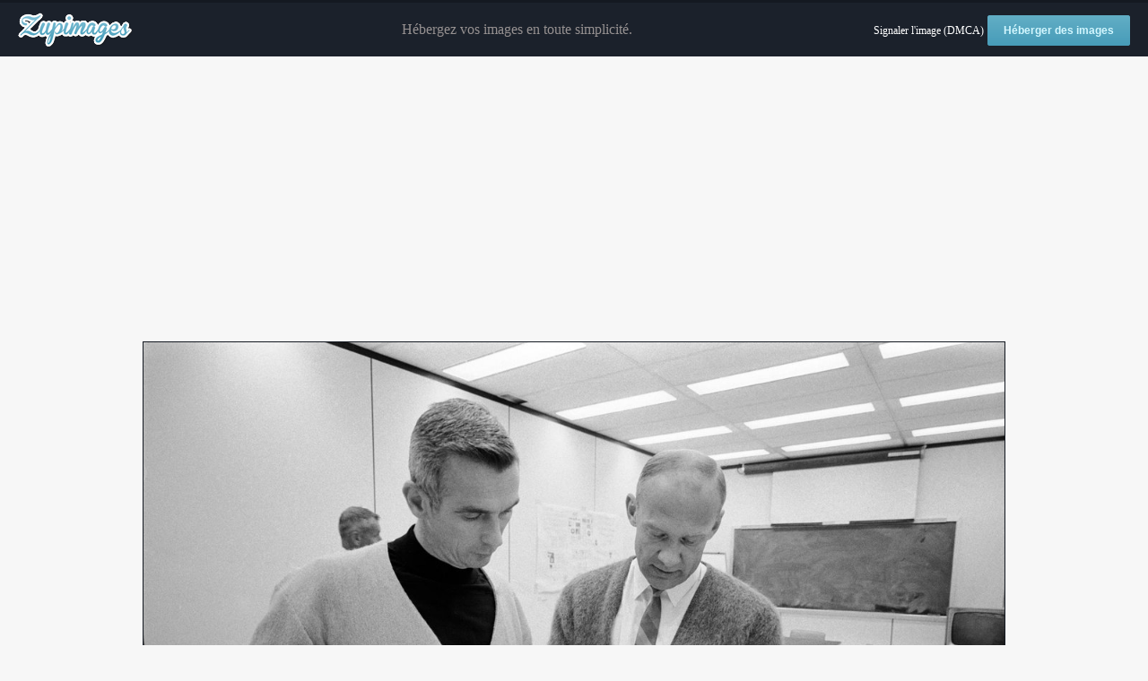

--- FILE ---
content_type: text/html; charset=utf-8
request_url: https://www.google.com/recaptcha/api2/aframe
body_size: 259
content:
<!DOCTYPE HTML><html><head><meta http-equiv="content-type" content="text/html; charset=UTF-8"></head><body><script nonce="pv1tCUyrgFXhZEEj2bkYWQ">/** Anti-fraud and anti-abuse applications only. See google.com/recaptcha */ try{var clients={'sodar':'https://pagead2.googlesyndication.com/pagead/sodar?'};window.addEventListener("message",function(a){try{if(a.source===window.parent){var b=JSON.parse(a.data);var c=clients[b['id']];if(c){var d=document.createElement('img');d.src=c+b['params']+'&rc='+(localStorage.getItem("rc::a")?sessionStorage.getItem("rc::b"):"");window.document.body.appendChild(d);sessionStorage.setItem("rc::e",parseInt(sessionStorage.getItem("rc::e")||0)+1);localStorage.setItem("rc::h",'1769858941339');}}}catch(b){}});window.parent.postMessage("_grecaptcha_ready", "*");}catch(b){}</script></body></html>